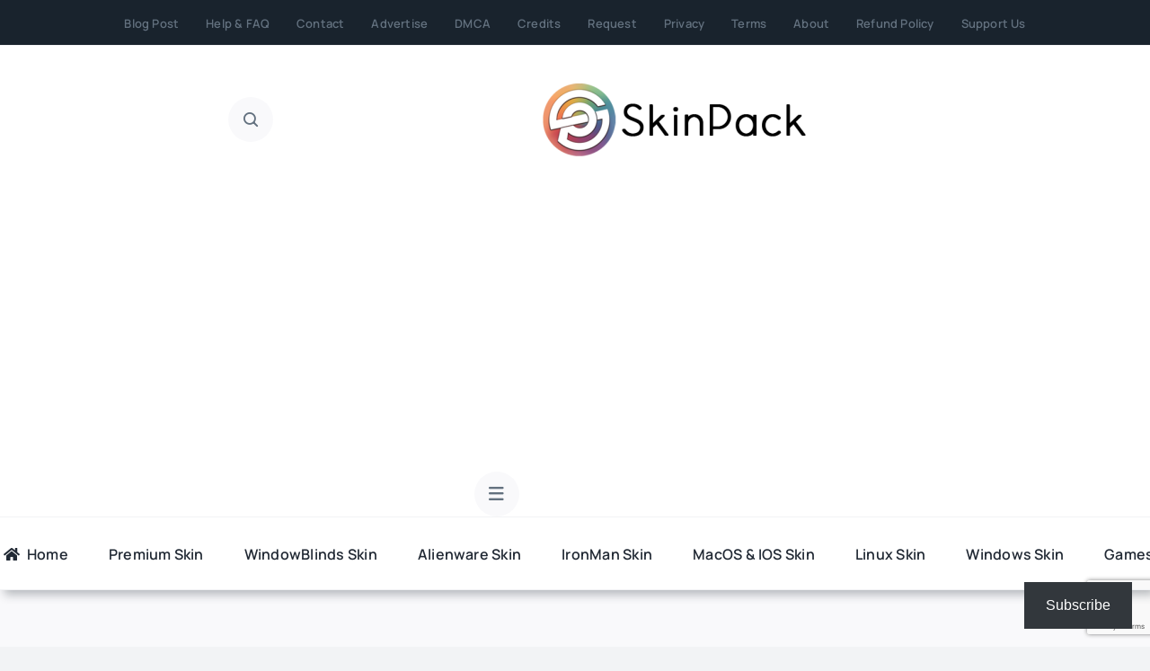

--- FILE ---
content_type: text/html; charset=utf-8
request_url: https://www.google.com/recaptcha/api2/anchor?ar=1&k=6LcuHNgqAAAAAC5DWQaU7gTWnF4sNCtBQ0e6uXMX&co=aHR0cHM6Ly9za2lucGFja3MuY29tOjQ0Mw..&hl=en&v=cLm1zuaUXPLFw7nzKiQTH1dX&size=invisible&anchor-ms=20000&execute-ms=15000&cb=5y69hp9a0g93
body_size: 45091
content:
<!DOCTYPE HTML><html dir="ltr" lang="en"><head><meta http-equiv="Content-Type" content="text/html; charset=UTF-8">
<meta http-equiv="X-UA-Compatible" content="IE=edge">
<title>reCAPTCHA</title>
<style type="text/css">
/* cyrillic-ext */
@font-face {
  font-family: 'Roboto';
  font-style: normal;
  font-weight: 400;
  src: url(//fonts.gstatic.com/s/roboto/v18/KFOmCnqEu92Fr1Mu72xKKTU1Kvnz.woff2) format('woff2');
  unicode-range: U+0460-052F, U+1C80-1C8A, U+20B4, U+2DE0-2DFF, U+A640-A69F, U+FE2E-FE2F;
}
/* cyrillic */
@font-face {
  font-family: 'Roboto';
  font-style: normal;
  font-weight: 400;
  src: url(//fonts.gstatic.com/s/roboto/v18/KFOmCnqEu92Fr1Mu5mxKKTU1Kvnz.woff2) format('woff2');
  unicode-range: U+0301, U+0400-045F, U+0490-0491, U+04B0-04B1, U+2116;
}
/* greek-ext */
@font-face {
  font-family: 'Roboto';
  font-style: normal;
  font-weight: 400;
  src: url(//fonts.gstatic.com/s/roboto/v18/KFOmCnqEu92Fr1Mu7mxKKTU1Kvnz.woff2) format('woff2');
  unicode-range: U+1F00-1FFF;
}
/* greek */
@font-face {
  font-family: 'Roboto';
  font-style: normal;
  font-weight: 400;
  src: url(//fonts.gstatic.com/s/roboto/v18/KFOmCnqEu92Fr1Mu4WxKKTU1Kvnz.woff2) format('woff2');
  unicode-range: U+0370-0377, U+037A-037F, U+0384-038A, U+038C, U+038E-03A1, U+03A3-03FF;
}
/* vietnamese */
@font-face {
  font-family: 'Roboto';
  font-style: normal;
  font-weight: 400;
  src: url(//fonts.gstatic.com/s/roboto/v18/KFOmCnqEu92Fr1Mu7WxKKTU1Kvnz.woff2) format('woff2');
  unicode-range: U+0102-0103, U+0110-0111, U+0128-0129, U+0168-0169, U+01A0-01A1, U+01AF-01B0, U+0300-0301, U+0303-0304, U+0308-0309, U+0323, U+0329, U+1EA0-1EF9, U+20AB;
}
/* latin-ext */
@font-face {
  font-family: 'Roboto';
  font-style: normal;
  font-weight: 400;
  src: url(//fonts.gstatic.com/s/roboto/v18/KFOmCnqEu92Fr1Mu7GxKKTU1Kvnz.woff2) format('woff2');
  unicode-range: U+0100-02BA, U+02BD-02C5, U+02C7-02CC, U+02CE-02D7, U+02DD-02FF, U+0304, U+0308, U+0329, U+1D00-1DBF, U+1E00-1E9F, U+1EF2-1EFF, U+2020, U+20A0-20AB, U+20AD-20C0, U+2113, U+2C60-2C7F, U+A720-A7FF;
}
/* latin */
@font-face {
  font-family: 'Roboto';
  font-style: normal;
  font-weight: 400;
  src: url(//fonts.gstatic.com/s/roboto/v18/KFOmCnqEu92Fr1Mu4mxKKTU1Kg.woff2) format('woff2');
  unicode-range: U+0000-00FF, U+0131, U+0152-0153, U+02BB-02BC, U+02C6, U+02DA, U+02DC, U+0304, U+0308, U+0329, U+2000-206F, U+20AC, U+2122, U+2191, U+2193, U+2212, U+2215, U+FEFF, U+FFFD;
}
/* cyrillic-ext */
@font-face {
  font-family: 'Roboto';
  font-style: normal;
  font-weight: 500;
  src: url(//fonts.gstatic.com/s/roboto/v18/KFOlCnqEu92Fr1MmEU9fCRc4AMP6lbBP.woff2) format('woff2');
  unicode-range: U+0460-052F, U+1C80-1C8A, U+20B4, U+2DE0-2DFF, U+A640-A69F, U+FE2E-FE2F;
}
/* cyrillic */
@font-face {
  font-family: 'Roboto';
  font-style: normal;
  font-weight: 500;
  src: url(//fonts.gstatic.com/s/roboto/v18/KFOlCnqEu92Fr1MmEU9fABc4AMP6lbBP.woff2) format('woff2');
  unicode-range: U+0301, U+0400-045F, U+0490-0491, U+04B0-04B1, U+2116;
}
/* greek-ext */
@font-face {
  font-family: 'Roboto';
  font-style: normal;
  font-weight: 500;
  src: url(//fonts.gstatic.com/s/roboto/v18/KFOlCnqEu92Fr1MmEU9fCBc4AMP6lbBP.woff2) format('woff2');
  unicode-range: U+1F00-1FFF;
}
/* greek */
@font-face {
  font-family: 'Roboto';
  font-style: normal;
  font-weight: 500;
  src: url(//fonts.gstatic.com/s/roboto/v18/KFOlCnqEu92Fr1MmEU9fBxc4AMP6lbBP.woff2) format('woff2');
  unicode-range: U+0370-0377, U+037A-037F, U+0384-038A, U+038C, U+038E-03A1, U+03A3-03FF;
}
/* vietnamese */
@font-face {
  font-family: 'Roboto';
  font-style: normal;
  font-weight: 500;
  src: url(//fonts.gstatic.com/s/roboto/v18/KFOlCnqEu92Fr1MmEU9fCxc4AMP6lbBP.woff2) format('woff2');
  unicode-range: U+0102-0103, U+0110-0111, U+0128-0129, U+0168-0169, U+01A0-01A1, U+01AF-01B0, U+0300-0301, U+0303-0304, U+0308-0309, U+0323, U+0329, U+1EA0-1EF9, U+20AB;
}
/* latin-ext */
@font-face {
  font-family: 'Roboto';
  font-style: normal;
  font-weight: 500;
  src: url(//fonts.gstatic.com/s/roboto/v18/KFOlCnqEu92Fr1MmEU9fChc4AMP6lbBP.woff2) format('woff2');
  unicode-range: U+0100-02BA, U+02BD-02C5, U+02C7-02CC, U+02CE-02D7, U+02DD-02FF, U+0304, U+0308, U+0329, U+1D00-1DBF, U+1E00-1E9F, U+1EF2-1EFF, U+2020, U+20A0-20AB, U+20AD-20C0, U+2113, U+2C60-2C7F, U+A720-A7FF;
}
/* latin */
@font-face {
  font-family: 'Roboto';
  font-style: normal;
  font-weight: 500;
  src: url(//fonts.gstatic.com/s/roboto/v18/KFOlCnqEu92Fr1MmEU9fBBc4AMP6lQ.woff2) format('woff2');
  unicode-range: U+0000-00FF, U+0131, U+0152-0153, U+02BB-02BC, U+02C6, U+02DA, U+02DC, U+0304, U+0308, U+0329, U+2000-206F, U+20AC, U+2122, U+2191, U+2193, U+2212, U+2215, U+FEFF, U+FFFD;
}
/* cyrillic-ext */
@font-face {
  font-family: 'Roboto';
  font-style: normal;
  font-weight: 900;
  src: url(//fonts.gstatic.com/s/roboto/v18/KFOlCnqEu92Fr1MmYUtfCRc4AMP6lbBP.woff2) format('woff2');
  unicode-range: U+0460-052F, U+1C80-1C8A, U+20B4, U+2DE0-2DFF, U+A640-A69F, U+FE2E-FE2F;
}
/* cyrillic */
@font-face {
  font-family: 'Roboto';
  font-style: normal;
  font-weight: 900;
  src: url(//fonts.gstatic.com/s/roboto/v18/KFOlCnqEu92Fr1MmYUtfABc4AMP6lbBP.woff2) format('woff2');
  unicode-range: U+0301, U+0400-045F, U+0490-0491, U+04B0-04B1, U+2116;
}
/* greek-ext */
@font-face {
  font-family: 'Roboto';
  font-style: normal;
  font-weight: 900;
  src: url(//fonts.gstatic.com/s/roboto/v18/KFOlCnqEu92Fr1MmYUtfCBc4AMP6lbBP.woff2) format('woff2');
  unicode-range: U+1F00-1FFF;
}
/* greek */
@font-face {
  font-family: 'Roboto';
  font-style: normal;
  font-weight: 900;
  src: url(//fonts.gstatic.com/s/roboto/v18/KFOlCnqEu92Fr1MmYUtfBxc4AMP6lbBP.woff2) format('woff2');
  unicode-range: U+0370-0377, U+037A-037F, U+0384-038A, U+038C, U+038E-03A1, U+03A3-03FF;
}
/* vietnamese */
@font-face {
  font-family: 'Roboto';
  font-style: normal;
  font-weight: 900;
  src: url(//fonts.gstatic.com/s/roboto/v18/KFOlCnqEu92Fr1MmYUtfCxc4AMP6lbBP.woff2) format('woff2');
  unicode-range: U+0102-0103, U+0110-0111, U+0128-0129, U+0168-0169, U+01A0-01A1, U+01AF-01B0, U+0300-0301, U+0303-0304, U+0308-0309, U+0323, U+0329, U+1EA0-1EF9, U+20AB;
}
/* latin-ext */
@font-face {
  font-family: 'Roboto';
  font-style: normal;
  font-weight: 900;
  src: url(//fonts.gstatic.com/s/roboto/v18/KFOlCnqEu92Fr1MmYUtfChc4AMP6lbBP.woff2) format('woff2');
  unicode-range: U+0100-02BA, U+02BD-02C5, U+02C7-02CC, U+02CE-02D7, U+02DD-02FF, U+0304, U+0308, U+0329, U+1D00-1DBF, U+1E00-1E9F, U+1EF2-1EFF, U+2020, U+20A0-20AB, U+20AD-20C0, U+2113, U+2C60-2C7F, U+A720-A7FF;
}
/* latin */
@font-face {
  font-family: 'Roboto';
  font-style: normal;
  font-weight: 900;
  src: url(//fonts.gstatic.com/s/roboto/v18/KFOlCnqEu92Fr1MmYUtfBBc4AMP6lQ.woff2) format('woff2');
  unicode-range: U+0000-00FF, U+0131, U+0152-0153, U+02BB-02BC, U+02C6, U+02DA, U+02DC, U+0304, U+0308, U+0329, U+2000-206F, U+20AC, U+2122, U+2191, U+2193, U+2212, U+2215, U+FEFF, U+FFFD;
}

</style>
<link rel="stylesheet" type="text/css" href="https://www.gstatic.com/recaptcha/releases/cLm1zuaUXPLFw7nzKiQTH1dX/styles__ltr.css">
<script nonce="b3rdrvdddT9Clv9WGv3DMw" type="text/javascript">window['__recaptcha_api'] = 'https://www.google.com/recaptcha/api2/';</script>
<script type="text/javascript" src="https://www.gstatic.com/recaptcha/releases/cLm1zuaUXPLFw7nzKiQTH1dX/recaptcha__en.js" nonce="b3rdrvdddT9Clv9WGv3DMw">
      
    </script></head>
<body><div id="rc-anchor-alert" class="rc-anchor-alert"></div>
<input type="hidden" id="recaptcha-token" value="[base64]">
<script type="text/javascript" nonce="b3rdrvdddT9Clv9WGv3DMw">
      recaptcha.anchor.Main.init("[\x22ainput\x22,[\x22bgdata\x22,\x22\x22,\[base64]/[base64]/[base64]/[base64]/[base64]/SVtnKytdPU46KE48MjA0OD9JW2crK109Tj4+NnwxOTI6KChOJjY0NTEyKT09NTUyOTYmJk0rMTxwLmxlbmd0aCYmKHAuY2hhckNvZGVBdChNKzEpJjY0NTEyKT09NTYzMjA/[base64]/eihNLHApOm0oMCxNLFtULDIxLGddKSxmKHAsZmFsc2UsZmFsc2UsTSl9Y2F0Y2goYil7UyhNLDI3Nik/[base64]/[base64]/[base64]/[base64]/[base64]/[base64]\\u003d\x22,\[base64]\\u003d\x22,\x22w5V/[base64]/VyXDtcKGA8KcXhTDtgsXNkfCpyBCw4PCvAnCtcOWwpIVwqYFdnVlY8Krw6svH1VpwoDCuD4aw6rDncOZUgFtwqoZw7nDpsOYPMOyw7XDmlgHw5vDkMOxJm3CgsKOw6jCpzomJUh6w7tZEMKcXCHCpijDpMKKMMKKJMOIwrjDhTzCmcOmZMKowqnDgcKWB8O/wotjw7jDpRVRVcK/[base64]/[base64]/[base64]/NsOhc8Kmw7DDlcK0TcKowoEhw7LDn8KjFColGsKfFQXCoMOZwrxjw61rwpkywqHDiMOBV8KxwprCp8K7wrsXfUTDpMKnw7TCh8K5NgsXw4/DgcKxM1/CisOawqrDiMOPw5bChcOGw6gTw4PCpsKsacOGcMO0IiHDr13CsMKdSA7Co8OowobCsMOwSmJAF1gDwqhQwphqwpF5wpBaV0vCjn7CjTvCvGVwXsOFD3sfwrUMw4DDizLCsMOewpZKdMK4dxrDlTnCiMK4VA/CoXnCrUYCZcO0SGQLRlfCi8Otw4AWw7IAdsOswpnCuk3DhMKew6Q3wqfCqGTDqUoOcDzDlXMUc8O+LMKCAMOgSsOGA8OeclzDssKNBcOWw7LCj8KlLsKpw5FUKkvCvn/DkS7CssO+w5VYcX/[base64]/Dr0zCuEg9MB7DgwzCgMKyw6nDlcOQw7rCk21zwonDoETDr8Oqw7zDln9Kw6VbccOzwozChBohwr3CsMKsw6JfwqHDp3jDuFvDjVXCucOsw5zDlCTDucOXT8OQSXjDpsOOGcKnDlhuZsK0UcOMw4vDisKVKMKZwqHDocKTX8OSw4lHw5DClcKww4hkG07CscO/w61wbsOFcVzDs8O7ECzDthZvUcOYByDDmSgSV8OmK8K7XsOyaTAZGx9Fw5fDn1hfwqk1dsO3wpfCvsOlw65Mw5xhwoXCgcOvD8Ovw6E6RizDosKsIMOhwrM8w5cCwozDgsOlwoIZwrbDrMKYw69BwpHDqcK9wrrChMK8w7l3N1/[base64]/[base64]/DmsKbwosdccOUw6/Di3IFwqgfYcOtZ8ODw4XDs8KCGMKFwo5eJMOZFMOvCGBQw5XDuAfDhjrDqBPCp1/CtSxBU21EfnV0woLDiMOTwrNbdsKCZMKswrzDnlrCh8KlwpU2AcKHdn5Hw6cewpseH8KqeSsYw6JxDMKdTMOnShjCg2pme8OuLH/DjwZfOcOaQcOHwr1OHMORUsOcUsKaw6E/c1MbUCjDt0LCqBTCr2V0DEXCu8K3wrfDpsKFDxvCvGLCr8O1w5rDkQLDq8O7w5FbeyHClHVhLQzCpcKFKXw2wqXDt8K4SmAzEsKjXTLDl8KUSjjCqcKdw5NqKl5YDMOsY8KSCEt6MUXDvE/CpSoow6nDpcKjwolmeS7CiwtcOcKxw6rCgjHCvVbCn8KDbMKOwpgCWsKHZHdtw45KLMOhIzFKwr3DpWoackRbw6vCpGJ8wpp/w4kCfWQge8KNw5dhw4tPacKNw5tCFMKLJcOgFF/[base64]/[base64]/w7M+SMOeawQEwoAJYWjCisOiw49AesOKTSddw5fCnW9EXFZhCsO5w6TDrX1uw4IqOcKdBcO+wrXDoX/ClgjCtMOjVMKvbBfCoMKSwpHCmFMAwqIOw605CsKKwoMyfhnCvQwIRTNqZMKEwqLCjQlkT3w/[base64]/FsOgKMKtw6kYwrPDuMOEe8KUVcONaMOcXhjCtz9mw5PDkMKDw77DjmrCu8OSw6E+AlPDp3VBw5d/emrCjCbDpcO+bF5zCMKWOcKZw4zDlUB7w7rCpTfDuxnDsMOZwoJwblnCrcKHTRFzwpoiwqMzwqzChMKFTDdBwrjCpsKpw68cUCDDm8O3w43Cq3BQw5bDqcKeMBtif8K1S8O3w5/CgG7Dk8OWwofDtMOuHMOVGMKIIMOuwprCsVfDojFcwrvCsR1TEjJwwp0QZ2sHwq3CjFDCqcKpDMONc8OVcsODwojCkMKhf8ORwpvCpMOTOMOow77DgsKOEjvDiTPDvHnDjUt/dhc4w5bDrSPDpMOsw6/CsMOnwoBgN8OJwpdKFStXwroqw6lUwp3ChH8+w5HDiBwXFMKkwrLCrMK8MkvCqMKlc8O3EsOzazU6TzDCnMKQf8OfwqF7w4DDiQsSwpxuw4rCmcKTFlB2W2wmwr3CqFjCnGPCngjCn8O4DsOmw4nDtgnCjcKFRg/[base64]/Dsy1PSB4Qw5x7BcKNw61NdT7Cp8OmVcK/S8KaEsKOYXdcaT7DukTCusOrfsK8I8OFw6vCoU3CpcKIXHZIAFHDnsO9fRFSJ2EFJcKww4LDnR3CkCTDmjYQwrIkwqfDogjCiSphWMKow73DqGbCo8KCI2/[base64]/CpMK0PAnDkMK9wr7CuzDCnF0Hw7DDpg9Yw5liJRvCnsKCwpfDrBPCkjrDh8K4w55jw4dOw4Aiwos4wpfDsjQ+LsOKd8Ohw77DoXtww6FawowvNcOrwpbCqTHClcKzGsOnOcKuwpzDi1vDgFlZwp7CtMOdw4IdwoFEw6zCssO/RSzDo0lbOHDClCbDnRfCqQwVEzbCjcODGTRVw5fCjE/DoMKMIMKtC3l9RMO5RsKyw7/DpXPCrcK0CMOww5vChcK3w4lKBlzCoMOtw5FCw4XDi8OzF8KCacKQwoLCiMOpwo8ZOcOeS8KnDsOCwoQvwoJ0YkRTYzvCscKvCEfDrcOSw5N8w6zDhcKvQmPDpwhowrfCsRgdMkxdEcKkZcOEYmxCw7vDjXpRw5bDmi5YLsKlbQ/DiMOIwqMOwrx4wqEAw4bCgcKMwoPDoEnCn0k8w6p4VcKZdGrDocOBb8OiFijDtAkEwq7ClmLCicKgw6fCo1xYLgjCpcO3wppsasOVwo5BwoPCr2LDnRYWw7Uaw6MBwqHDoi8hw7sOMcOSTAFEUn/DmsOrbFnCpcOxw6FywqZrw5XCicOAw7gSN8O6wrwgZRTCgsKrw6R3wpA6bsOPwpdZKsKhwp7DnHjDjXXCoMOgwoNCf1Ykw7tIYsK7dXccwpEKFsK2wq3CplpJGMKsZcKYU8KLGsOqMATDjVLClMOwSsKvAxxxw55ne3/[base64]/Q8O6OcKAwpHDjzB5IsOSw5sZw4TDo2FkSsO7wrUcwpLDncK+wqllwocFHjpPw4R0CwzCrsO9wooTw67Dhigmwqk4UitXfG/CoVw/w6PDkMK4U8KsGsONaQLCnMKbw6fCsMKlw7Vnw5hgPCLCjDrDljBCworDijghE3HDrXFIfT4Mw6PDvcK2w613w53DmsOwG8KDK8K+HcOVM1JlwpfDrB7ClAvCpV7CoF/CvsKyLsOKAn4CBmVLN8OcwpNsw41+fsKawqzDr0wGBjw7w4DClRpSWwjCpiIVw7TChgUqHcKjLcKRwpzDimphwpQowovCssKWwoHCvxs/wp5Yw5E+w4XDoDxgwokrHwMFwr4tEsOHwrrDhlwQwrs/[base64]/LcOBwrAfEDgNw4obOSrDkxh8Z30VJx5OOAUQwqJCw61ww5gqCMKiMsOCXmnCiVd/HSTCu8O2wqDDmcOdw6onfcOWRWrCiVXDuldrw51ecMOycBExw7AewqLCqcOnwppOLFcdw543ZkjDncKpBD43fXVCT1d4VxtfwoRewo7CgTMow7Qkw4E/[base64]/[base64]/ZMKuEzwSw5DCjMOoOsK+wpZ6w5p9egoDexbDnFUwHMOnay/[base64]/[base64]/Cjikxw7zDlsOGQzhwTcOvRMOAXj7CqcKNGnMyw7IcEsKqV8KGAkhJC8Ovw6jDtnlyw6w8woHCjX/DoRLCiz9Ven7CucOUw6HCqcKNbnTCnsOsEAM2HyEYw5TCkcKIesKvNm/[base64]/DjycDHU/DtwbDiCU0wokBLy9cWiIPFCPCqMOXSMOTHcObw7LDtyXCqQjDmMOKw4PDqUpLw4PCmcOkw5lffcKrQMOawpjCkxrClQjDoBEJScKoYHXCvTJtFcKcw6QDw7h2WsK1RhQTw4/[base64]/RcOmQjTCtcOuw6F+MXtVw51YRsOtwo3Du3TDp8OSw4PDjiDCusO9LH7DhEbCgRLCujxXOMKvR8K/PsKyV8K/w7ZwVMK6bU98w4BwC8Kaw5bDoEkZAU1UW38cw6XDkMKyw4wwWcOPHEwOVT5UfMO3AUVdbB1oEAZ7wpsrZMOnwrJzwpTCrcO0wopESRgVJsKiw45Xwp7DlcORHsOeB8OWwozCkcKFBwsbwr/ChMORFsKCZsO5wrjCiMKYw6xXZU1vWMOeUztaH2Rww63CvMKOLHhiSX8UGMKBwpIKw49Nw50swoxlw7LCu243F8OHw44QQcOHwrnDrSAMw7XDoljCscK8aWfClMOEFDQSw4wpw484w6BHQcK/UcOIJxvCgcOvFsOUdT8bHMOJwoQswoZ9GsO7PUc4woDCt04UAsKvBlLDlQjDgsKzw7TCjVVoTsKiFcKICAjDt8OMHADCkcOkVWbCpcKlW2vDqsKBIEHCjjjDhh7Cpx/CjnHDvD5ywrHCtsO7Y8KHw5YFw459w4HCqsKjLVtucg9BwozCl8KIw5oCw5XCv27CnUIYRlXDmcKGVjzDkcKrKnrDg8KzGF3Dsg7DlMOtVjrCmyXCt8K7wotVKcO0MFJpw5scwr7Cq8KKw6E4KDkvw5/[base64]/DmcOkX8Kfw6FKXcKNXyXDvk/CtMKaw5XCnsKwwqJvCcKEasKIwrjDnMKnw7Vjw73DpjfCqsK4wro/Qj5FBRAQwrnCisKGbMKca8KuPhfCnCPCrMKrw6UFwo8dVcOyVDB+w6bCjsO2SXZEKRrCisKWHkXDsmZ0TsOIN8K4Zi4DwofDucOAwrTDvQYCX8Kjw7nCrcKNwqUiw51yw71Two/DiMKKeMOvOcKrw50ewoc/A8KcdHMMw7fDqCQCw4HDtjoNwqjCl0jCmk1Pw7vClMOGw55nByvCocKWwpABLMO8XMKnw5UqGsOHPBcadmvDhcKIXMOCMsOoNQ55VsOhNsOFWGFOCQfDhsOAw5tmZsOnTkQYC0wvw6LCqcKxX2XDm3fDjC/DhXjDpcKEwqEPB8O5wrTClDLCo8OPTDfDvV8DDA9NF8O+ZMKkejXDqzEEw7oMEnXDnMKxw5fCqMOUHBsaw7XDmmFsfQvCiMK7w63CqcOlw6bDpMKrw6bDucOZwpteKUHCt8KNcVF/D8Kmw6wRw6DDv8O9wq3DvVXDrMO7w6jCpMKGwpMDV8KAKHfCjMKjU8KEeMOyw5LDlxVNwod0wpwpV8KdARLDj8KMwrzCm3PDv8OVwqHCsMOpVTI4wpPCjMK3w6zCiXh2w6dHasK5w6MsfsOPwqNZwoNzelZbe27DsD9SZVl/wrJxw6zDo8OqwqfChRNTwpMSwqUTIQwIwpDDsMKqXcO/QsOtUsK+cUYgwqZAw5DDpmnDmwTCiUs9esKAwopJVMOhwqZVwrHDm0jDpn8lw5DDkcKsw5bCg8OVFsKTwoPDgsKmwq5hYcKxVAZ0w5DCtMOnwr/ChlUGBiEnLcK2KT3CvcKmahrDucKQw4fDvcK6w4rCjcOaWsOxw73DnsOZUsKoeMKgwrQSKnHCiXgeZsKnwr3Du8K4SsKZUMOYwrljPmHDvUvDuXdEfT5XfAxLE2UIwrE5w7UlwpvCqsKEPsK6w53DvF8wAk8lUcK5TjvDr8KHw7XDo8K0WSLCjcOQBGPDisK+LF/[base64]/Cg0/Dl8ObwofCtCNUwrbCmhPCvwDCvMOBICTDr2llw5nChhYMw7DDvsK0wobDpTTCqMKJw7BfwpzDnEnCo8K/Jggiw5nDrRfDrcKuY8K0acO0PzPCtVJMV8KVccOIAR7CoMKdwpFoGCHDt0cmGsKGw67DhcOHAMOmOsOpAsKBw7TCh23CpxPDm8KEKMKkwpBWwp/[base64]/DqsKGwpvCrSDDjwXCi2/DncOkccKca8OgXsOrwo/DgcOjPWTDrG1kwqEowrwbw6jCu8K7wodow67CkSpoaGZ/w6ACwojDvFjCvlFew6bDowl5dlfDjFAFwprClQPChsOwbz0/[base64]/woPDhcO5SUvDqWg+w6Fgw6PDv8KdNkrDo8Oad3DDjsKgwpDCvsODw4XCosKbVcOEMATDisKbD8KwwpJjVy/DrsOvwo9/d8K3wpjDvkEibMObUMKzwpfCrcKMMgHCr8K7E8Klw7PDvibChF3Dn8OVEA0AwqXCrsOhdSAbw7J0wq8hGMOfwq1TbMK+wpzDqAbCiA8zQ8KXw6/CtDhWw6HCoBE/w41Xw7c1w6siDWrDkQbCv33DmsONRsO0HsK9w43Ct8KNwrw4wqfDjsK/U8O1w6xfwp14TTQzAEchwoPCrcKAHUPDkcOfVcKiK8KTGUnClcOEwrDDi0IUWy3DlMKUdcOewqMXRTzDhVx9woPDmy7CrkfDtMO/[base64]/[base64]/DtzjDkFDDjMKhb8KtbkfDiMOvNiQIK8KWdFLCscOYScOkMMOMwoBuUynDkMKpAcOKEsOBwqrDlsKywpnCsE/CuFxfHsOuZifDlsKfwqgWwqTCtMKewqvCmyMGwpcGwrnCthrDqCVRAi5CC8O1w53DmcOhWsOVZcOpaMKJRwpldQRDAMK1wp1LTHjDpcKmwqDCmXs/wrfCo1dIdsKHbSzDm8KwwpLDp8OaeypPNMKuWVXCuVA1w6/[base64]/DnSIkw7FWaMO/[base64]/DrsKmw7rCnRPDmsObZcOqJcO3fizCrMOBwrHDjsKbw5jDqMO6NwDDqGxtwoQnN8KkY8OYYj3CrBI6QywCwp7CrWk5CAY6U8OzG8OGw79kwodKf8OxJy/DrhnDosKRXGXDpDxfBsK9wrjCpVPDq8KBw7k+BzvClcKxwp/DmgN1w77DuHvCg8K7w7DCvX/[base64]/wqQVNFRQw5IVNinCt2PDnRRDwrZOw7XCu8KpVcKADCIwwqbCr8KOPw10wqoiwqttZRDCr8OYw5cyYMO5wpvDrDxaO8Orw63DunN/wolAL8O9eFvCjVbCncOgw5Rzw7LCrcOgwovCt8Klbl7DtMKPw7IxF8OdwpzCnVd0woYWKDYawr5mw6bDjMKoYg8Sw6hiw6bDmMKdFcKaw7F7w7A/JcK/w7U5wpfDqjdHYjZkwpg1w7vDsMK3wqfCiW8rwo5dw7fCu27Cv8OAw4EtCMOeOwDCpFcYbHfDqMO8IMKPw688VzfCrVpJZ8OLw6jCgcKLw57CgsKiwo7CjsOZKRTCgcKtcsKdwqbClR5LKMKDw4LDmcKFw7jCp0XClMKyCh5QZsOOI8KeVz5AVcOOAA/Cp8KLAhQdw48bXmglwpnCqcONwp3DicKZQGscwoAgwp4Gw7fDuAcuwpgIwpnCpcOWRMKxwo3CiVnCmMKJIBwIJ8Ksw5/[base64]/w4HCv0rDmx3Dg8K4woHDgXckwpFPasO3w7jDvMKww5DDlUsTw7Fnw5DDmcK+EGAdwpLDq8O0wp/CkQnCjcODEhd/wqBfQD4OwpfDnklBwr12w7xZeMK/Ykk/wrFaN8OBw7MJL8KIwr/[base64]/[base64]/OcKydi3CncKKwrjClQZ/A8OCwrd7wpETfMONHcO3wpxdPWgxHcK6wr3CliTCjS88wqt2w4DCpcK4w4h5bXHCklMow6QCwr/DnsKmQGJswoDCgUFHHQ1RwoTDpcKgWMKRw5DDhcOJwpvDicKPwpx3wpVnOy15a8OIwojDsiltwpzDocKtaMKJwprDoMKOwoLDpMKswpzDrMOvwofCtwzDqkHCnsK+wqYoVMOewpklMFfDkz4OPQ/[base64]/[base64]/DqMKxw4rDs00UBsKgJsKiJm3DkSUrasKRWsKTwoLDklgoZSHCicKRwrbDmsKKwpgtGxvDiBTDnH0BGwtAwqByRcOAw4nDs8OkwrLCmMOiwobCkcO/N8OJwrItIsK8fBA+SEvCg8Ohw5pmwqgrwqEJT8O9wojClS1Xwrw4S1lRwqptwppVRMKpSMOaw5/CocKZw6oXw7TCocOrwqjDksOyTnPDminDvFQfaS84JmHCu8KPUMKjfcKiJsOnKcKrRcOWLcO/w77Dvh4XZMK0QEUAw5LCtxfDkcO3wpzCkzDDihcBw6gkwpTDvmkswpDCtsKXwpbDqn/Ds1/DmxrCnmE0w7HCuEoxOcKPYzDCjsOEO8KGw7zCkydLaMKiGRjDuF3CvRdnw5Bvw77Ds3/DuFbDrXrCoEs7bsOMLMKjC8K4XzjDqcObwrZdw7TDuMOxwrfCpsOewrvCgcOXwrbDmsK1w6wDblxbFm/CrMK6EmQywq04w6RowrPCmRPCq8ONeCDCnC7CtQ7Cm2p8eSPDjQJKKjY4wpthw5Q3aiHDg8Kww7jDvMOKKBdUw6hwP8KIw7QgwppCecK/w5zCiDAiw4J1woLDlwRLw45bwp3DoS7DkW/[base64]/[base64]/Dj8KhwqjCpC/[base64]/DtcKFTSUcbsKYwrrDtMO/G8OrwpzCkCMqw4xfw7Vtw5vDiFfDocKQNMOAWsK8LMKZBMOGDsOdw7nCt1bDvcKdw5rCmmXCn2HCnhvCtSPDqMOIwq5SGsO/MMKHf8Kww4x6w6l1wqQRw4pHw6UEwooYLVFiBcK3wo0Qw67CrSAWNi0ewr/[base64]/DomBFUB3Cq8KpJMOWwpdiHcO+w7bDrMK4w57Cl8OEwqTDsTTCicK5AcK2FcK+eMOdwo01UMOiwqUdw65iw5U5dFPDvcK9TcOEDSXDjsKiw5XCmBURwpknIlctwrbDoxzCksK0w7QSwqRRFXHCocOab8OScTQ2F8Ouw5rDlE/DkFbCrcKkW8KowqNHw6TCpCoYwqUCwrbDkMKibQUWw7ZhYMKMIsOFMBxCw4HDtMOcSyIywrzCg0okw75/CcO6wq4/wq1pw4IGDsKYw5Utw6QVLAZFQMO8wpJ8wp7Cj21QW2jDtl5rwoHDjcK2w5smw5PDtUVpSMKxQMOdDUMww74uw5TDq8OpA8Oww44zw68FPcKfwoQJBzZgJsK8A8K/w4LDicONCcO3TF3Dklw7MiAPUERcwpnCjcOGMMKiO8OUw5jDiRDConPCkhxHwrx2wqzDj3kaNRM7DcOYWBg9w7HCrlrDrMKmw4Vzw47Cg8K3w5LDkMKaw6klw5rCiFBzwprCpsK8wrLClsOMw4vDjSEHwqR4w5bDssOnwpHDik/[base64]/[base64]/[base64]/[base64]/DpcKiw47DksKKLjgZI8Kuf0xawpoLw6fDl8OlwqrCl1DCqW47w5pTA8KEIcO2dMKzwpE2w4LDrnt0w4Udw7rCtMKXw6JFw4dBwofCq8KRVBJTwrJ1AcOrYcOXSsKGSgjDgFIYcsO6wpHDksK5wr0/[base64]/[base64]/wqnDokvDhcOqVhvCocOowq5/W8KsPmwTNMKHw7JBw57DhMO3w6zDlQhFW8O0w4nDj8KTw70gw6cKZ8KvN2XDsmjClsKnwp/CgcK2wq53wrvCpFvCuT3CrsKCw49rWE1nclfCqkbChyXCgcK2wprDmcOpNsK9S8ODwrhUB8K7wqUYw4Nnwq0dwppkFcKgw7DDl2HDh8KMK0pELsKxwqPDpDYNwpxpacKsHcOuIwPCn3gTdEzCrBZAw4gGSMK7DcKXw63DsHPCgjPDl8KkaMKowqXCu3nCmH/Cr0zDum5FIcK5wr7CjDEmwrhBw6DDm2BeHm47FBlcwo3DtiXDicOzTx7Cn8OiFhg4wpI8wrB8wqNGwrfDoHw7w6TClTnCn8K8LEXClX02wrbComs6AwTDumQ1b8OTc2HCkHkjwonDn8KCwqM3M3XCgFsVHcKgOMO/[base64]/Ckh7CjAjDgBDCnGllwpRgZ8KRwpxrIB1NBzYJw415wrAnwoTCuXFtSMKRY8KyfMO5w6zDqnpFDcO5wojCp8Kiw6bCvsKfw7TDlVpwwpwHECTCi8K3w7dCLcKSc3cvwoIhasK8wrPChGZTwofCj3zCmsO0w40ICB/DrcKTwoACfRnDlcOuBMOmQsOBw58Nw6Q9BE7Dh8ODIcK3HcOZCH3CqX0tw5zCr8OKCGjCk0jCtHFLwqTCkgE1BMOeYsOwwp7CtAUOw5fDhx7Do3rClD7DvxDDp2/DmcKlwpYIQsKKcHvDkBTCgsO+QcO/eVDDmkrCjVXDqAbCq8OBIXpAw6tAw5fDvMO6w7PDgU7DvsKnw4rCjMO+WXfCuC3DksOqLcKlWcKWWcKvW8OXw6zDtsKCw4xEeBnDryXCvcOgFsKMwqLCtsOrNFRnfcK/w71aXS4Cwo9pG03CgMO5HcOMwoEuasO8w5Inw5PCj8Kkw73DosKOwqbDscKlF1nChwB8worDoirDqmPDncKkWsOsw6BKfcKjwpAqLcOKw5J5IXggw4sUwrXCscKHwrbCqMOXS09yXMOMwrHCpXvClcOfGcKYwrDDrcO/[base64]/CuEnChURkfcKwBD9jwqTCo8K0wr3DsWYrw4JawqrDuSfCjznCosKRwojCkzIfSsKVwp3ChRbDhxIvw6dLwr/[base64]/w5TCuGMKQMKgw5hgLMK6w6vCqMKoworDnSUTwr8Uw7JTw6kzYGfDkScQfMK3w4nDm1DDkD0nU3rCo8O/CsKfw7zDg2vCjUZMw4MVwr7ClDDCqV3CnsOWIMO1wpopK33CksO0JMK+YsKUf8OXacOsDcKfw7LCsn9Qw6VQcml/wpd3wrIkM30GCsKWIcOKw4PDmMO2DnzCrTprSCfDlDzCrlXChsKuZsKRcW3DqxllTcKbwpfDocK1wqI1WHVGwpsAV3/CmmRHwo5Ew79cwr3Crl/DnsOPw57Dk1nDvihMwojDs8OnY8OiOzvDo8KBw6Yowq/DvU0TX8KsJ8Kpwp0+w789wqUfXMK4VhMSwrnDm8KWw4HCvGnDsMKVwpYlw6Y8XEUmwqsQJkVEYsK5wr3DlTbCtsOYNMOtw4ZbwqrDnzpmwp3Di8OfwpBdAcOub8KVw6NVwp/Dh8KUF8KBB1Uww7AIw4jCksOnL8OKwqrCusKewo3DgSYuIMK+w6gdaThHw7DCvR/[base64]/CosOFPsOQRMKaw4RBaMOWw7jDpcOUw7tocMKzw5DDnRpMR8KFwqLCvkHCm8KCcVZPZcOxLsK7w7NXG8KPwpkxeiclw70jw5oAw6fCiVvDgsK/FCoEwpsWwq8YwqBDwrpDAsKqEMKrcsORwpd8woo3wqrCpFx1woJGwqbCnQnCuRUffwRmw5lXMMKYwr/CvcOEwr3DoMK0w7AUwoN2w5Vrw48kw5XCnVTChcKNN8K+e2xmdcKgwoA7QcOgJANYZ8OscAvCkzIZwoNWCsKBCX/DuwPDssKhW8OPw6fDszzDlnDDmjtVH8Odw67DnmJ1R0fCnsKBPMK9wr1zw61nw5jDh8KuKXobUV51OcKrAsOdJsK1aMO9VG8/DTphw50EJsOaX8KiRcOFwrjDhcOBw64swqbCnhYdw4gsw4DCqsKFYcOVI0A+wp3CjRsZWHlCfAchw4Vcc8Ouw4/DgBvDu1fCokc9LsOYAMK2w6bDlsKubh7DkMOKXlDDq8OqN8OXJjE3M8Owwo/Dt8KJwqDCvFzDqsOKH8Kjwr/DtcKrS8KZHsOsw4VQFyk2wpTCgFPCi8O/Wm7DvXDCqHwRwpXDtQtjC8KpwqvChV7CjRFjw4E/wovCq0rCoBDDqUbDtMOUKsORw4tDWsO9P3DDlMOcw4fDvlxVOMKKwqrDnXPCjF15O8KhQF/[base64]/DkE/ClsKvw5nDhUNZAMKkw4XCncKoGMOMw6vDtBJ/w4TChjMcw6hNYsKhLUvDsCZydMKlO8KLPcOtw5F1w5xWaMK5w4zDr8OjYmPCm8Kbw5jCn8Olw5x/woh6ZBcbw7jDrnoCa8KzYcKwAcORw4VSAAvCvXMnF01Vw7vCrsK8w7UyfcK0LCNdDwEiQsO6XBE6J8O3TsOtJXgdH8Kqw53CosOWwrDCl8KNNyfDrsK5w4bChhIfwrB7wpzDlhfDoGbDjcKsw6HCuUENd3RUwpgLfk/Dk3PCpjRQK0o2CMKwaMO4woLCll5lbDPCkMO3w57Dvi/Cp8Kpw6DCoEdMw5BKa8OtPAFQMsO/ccOlwr3CrA/Co1QeJ3TDh8KXGn0HZlp+wpHDt8OPFsOsw7gFw4BVIXN9IsKNR8Kxw7fDscKGNsOVwocawrHCphXDr8Opw5rDmAQTw6Uxw7LDscKUAWsDFcOgFsKkfcO1w4F+wrUBFiXDglk4TMK3wq82wpzDpQnCqRTDkTjCmcOPw43CusO9ZA0ZcsONwr/CqsOvwozCrsOyaj/CoH3DqcKsSMOHw6QiwqbCmcOOw51tw6JPJCsnw6/Dj8OLI8OUw5MYwqnDmWPDlArCucOgwrPDoMOQfcK8wo06wq3DqsOTwoBzwobDrSDDoBrDgkgYwqbColbCsnxOdMK3XMOVwoddw7fDlMO1E8KMU14ufMOhw6PCq8Oqw7bDvMOGw4jCs8OsJsKjVD/CiRPDqsOewq3DvcOZw5/CjsKFL8OPw5w0alYyMnTDlsKgL8O4wrxpwqQDw4/DhsOUw4sXwrzCg8KxUMOFw7hNw4gnCMOUdkPCvCrCuCJsw7LDvMOjTxTCplYdFmHDhsKfSsO2w45Dw5vDosOzeA9RPMKZBUtrFcODVWbDuj1uw4DCjkRiwoPCjR7CvCYXwpAfwqjDp8Oawo3CmkkOJMOVVcKzZn5oRAjCnQvClsKmw4bDoi9Owo/[base64]/w4PDlU7DlMKnwqjDrsKVw5vDnMOpw6JxOQ3DjCB3wrQuCcOdw7ZBSMOiJh9YwqEywrZ3w7rDmz/DrSPDvHLDgl0EVwhZJcKUXk3ChcOlwqwhKMO3HMKRw5HClko\\u003d\x22],null,[\x22conf\x22,null,\x226LcuHNgqAAAAAC5DWQaU7gTWnF4sNCtBQ0e6uXMX\x22,0,null,null,null,1,[21,125,63,73,95,87,41,43,42,83,102,105,109,121],[5339200,633],0,null,null,null,null,0,null,0,null,700,1,null,0,\x22CvkBEg8I8ajhFRgAOgZUOU5CNWISDwjmjuIVGAA6BlFCb29IYxIPCJrO4xUYAToGcWNKRTNkEg8I8M3jFRgBOgZmSVZJaGISDwjiyqA3GAE6BmdMTkNIYxIPCN6/tzcYADoGZWF6dTZkEg8I2NKBMhgAOgZBcTc3dmYSDgi45ZQyGAE6BVFCT0QwEg8I0tuVNxgAOgZmZmFXQWUSDwiV2JQyGAA6BlBxNjBuZBIPCMXziDcYADoGYVhvaWFjEg8IjcqGMhgBOgZPd040dGYSDgiK/Yg3GAA6BU1mSUk0GhwIAxIYHRG78OQ3DrceDv++pQYZxJ0JGZzijAIZ\x22,0,0,null,null,1,null,0,0],\x22https://skinpacks.com:443\x22,null,[3,1,1],null,null,null,1,3600,[\x22https://www.google.com/intl/en/policies/privacy/\x22,\x22https://www.google.com/intl/en/policies/terms/\x22],\x22y/EZC5TLznEcJ/CQDyAP7erGT339aMWW98M5ZZO/VaE\\u003d\x22,1,0,null,1,1762324329280,0,0,[146,251],null,[187,164,252],\x22RC-36E5-b081muSdw\x22,null,null,null,null,null,\x220dAFcWeA4GVU4Kda-D_ole5K-qiEk8Q8mF1CGjrYW_mVsPZwQyywt-POruSvUBCMHuf4HhChjahfa-C-OuErmZRKKBeSdFeqRYlA\x22,1762407129101]");
    </script></body></html>

--- FILE ---
content_type: text/html; charset=utf-8
request_url: https://www.google.com/recaptcha/api2/anchor?ar=1&k=6LfqE6MUAAAAAAmGRtP5OcGZpa_P_j_oVhOfbzgC&co=aHR0cHM6Ly9za2lucGFja3MuY29tOjQ0Mw..&hl=en&v=cLm1zuaUXPLFw7nzKiQTH1dX&size=invisible&badge=inline&anchor-ms=20000&execute-ms=15000&cb=68589k9boib4
body_size: 45044
content:
<!DOCTYPE HTML><html dir="ltr" lang="en"><head><meta http-equiv="Content-Type" content="text/html; charset=UTF-8">
<meta http-equiv="X-UA-Compatible" content="IE=edge">
<title>reCAPTCHA</title>
<style type="text/css">
/* cyrillic-ext */
@font-face {
  font-family: 'Roboto';
  font-style: normal;
  font-weight: 400;
  src: url(//fonts.gstatic.com/s/roboto/v18/KFOmCnqEu92Fr1Mu72xKKTU1Kvnz.woff2) format('woff2');
  unicode-range: U+0460-052F, U+1C80-1C8A, U+20B4, U+2DE0-2DFF, U+A640-A69F, U+FE2E-FE2F;
}
/* cyrillic */
@font-face {
  font-family: 'Roboto';
  font-style: normal;
  font-weight: 400;
  src: url(//fonts.gstatic.com/s/roboto/v18/KFOmCnqEu92Fr1Mu5mxKKTU1Kvnz.woff2) format('woff2');
  unicode-range: U+0301, U+0400-045F, U+0490-0491, U+04B0-04B1, U+2116;
}
/* greek-ext */
@font-face {
  font-family: 'Roboto';
  font-style: normal;
  font-weight: 400;
  src: url(//fonts.gstatic.com/s/roboto/v18/KFOmCnqEu92Fr1Mu7mxKKTU1Kvnz.woff2) format('woff2');
  unicode-range: U+1F00-1FFF;
}
/* greek */
@font-face {
  font-family: 'Roboto';
  font-style: normal;
  font-weight: 400;
  src: url(//fonts.gstatic.com/s/roboto/v18/KFOmCnqEu92Fr1Mu4WxKKTU1Kvnz.woff2) format('woff2');
  unicode-range: U+0370-0377, U+037A-037F, U+0384-038A, U+038C, U+038E-03A1, U+03A3-03FF;
}
/* vietnamese */
@font-face {
  font-family: 'Roboto';
  font-style: normal;
  font-weight: 400;
  src: url(//fonts.gstatic.com/s/roboto/v18/KFOmCnqEu92Fr1Mu7WxKKTU1Kvnz.woff2) format('woff2');
  unicode-range: U+0102-0103, U+0110-0111, U+0128-0129, U+0168-0169, U+01A0-01A1, U+01AF-01B0, U+0300-0301, U+0303-0304, U+0308-0309, U+0323, U+0329, U+1EA0-1EF9, U+20AB;
}
/* latin-ext */
@font-face {
  font-family: 'Roboto';
  font-style: normal;
  font-weight: 400;
  src: url(//fonts.gstatic.com/s/roboto/v18/KFOmCnqEu92Fr1Mu7GxKKTU1Kvnz.woff2) format('woff2');
  unicode-range: U+0100-02BA, U+02BD-02C5, U+02C7-02CC, U+02CE-02D7, U+02DD-02FF, U+0304, U+0308, U+0329, U+1D00-1DBF, U+1E00-1E9F, U+1EF2-1EFF, U+2020, U+20A0-20AB, U+20AD-20C0, U+2113, U+2C60-2C7F, U+A720-A7FF;
}
/* latin */
@font-face {
  font-family: 'Roboto';
  font-style: normal;
  font-weight: 400;
  src: url(//fonts.gstatic.com/s/roboto/v18/KFOmCnqEu92Fr1Mu4mxKKTU1Kg.woff2) format('woff2');
  unicode-range: U+0000-00FF, U+0131, U+0152-0153, U+02BB-02BC, U+02C6, U+02DA, U+02DC, U+0304, U+0308, U+0329, U+2000-206F, U+20AC, U+2122, U+2191, U+2193, U+2212, U+2215, U+FEFF, U+FFFD;
}
/* cyrillic-ext */
@font-face {
  font-family: 'Roboto';
  font-style: normal;
  font-weight: 500;
  src: url(//fonts.gstatic.com/s/roboto/v18/KFOlCnqEu92Fr1MmEU9fCRc4AMP6lbBP.woff2) format('woff2');
  unicode-range: U+0460-052F, U+1C80-1C8A, U+20B4, U+2DE0-2DFF, U+A640-A69F, U+FE2E-FE2F;
}
/* cyrillic */
@font-face {
  font-family: 'Roboto';
  font-style: normal;
  font-weight: 500;
  src: url(//fonts.gstatic.com/s/roboto/v18/KFOlCnqEu92Fr1MmEU9fABc4AMP6lbBP.woff2) format('woff2');
  unicode-range: U+0301, U+0400-045F, U+0490-0491, U+04B0-04B1, U+2116;
}
/* greek-ext */
@font-face {
  font-family: 'Roboto';
  font-style: normal;
  font-weight: 500;
  src: url(//fonts.gstatic.com/s/roboto/v18/KFOlCnqEu92Fr1MmEU9fCBc4AMP6lbBP.woff2) format('woff2');
  unicode-range: U+1F00-1FFF;
}
/* greek */
@font-face {
  font-family: 'Roboto';
  font-style: normal;
  font-weight: 500;
  src: url(//fonts.gstatic.com/s/roboto/v18/KFOlCnqEu92Fr1MmEU9fBxc4AMP6lbBP.woff2) format('woff2');
  unicode-range: U+0370-0377, U+037A-037F, U+0384-038A, U+038C, U+038E-03A1, U+03A3-03FF;
}
/* vietnamese */
@font-face {
  font-family: 'Roboto';
  font-style: normal;
  font-weight: 500;
  src: url(//fonts.gstatic.com/s/roboto/v18/KFOlCnqEu92Fr1MmEU9fCxc4AMP6lbBP.woff2) format('woff2');
  unicode-range: U+0102-0103, U+0110-0111, U+0128-0129, U+0168-0169, U+01A0-01A1, U+01AF-01B0, U+0300-0301, U+0303-0304, U+0308-0309, U+0323, U+0329, U+1EA0-1EF9, U+20AB;
}
/* latin-ext */
@font-face {
  font-family: 'Roboto';
  font-style: normal;
  font-weight: 500;
  src: url(//fonts.gstatic.com/s/roboto/v18/KFOlCnqEu92Fr1MmEU9fChc4AMP6lbBP.woff2) format('woff2');
  unicode-range: U+0100-02BA, U+02BD-02C5, U+02C7-02CC, U+02CE-02D7, U+02DD-02FF, U+0304, U+0308, U+0329, U+1D00-1DBF, U+1E00-1E9F, U+1EF2-1EFF, U+2020, U+20A0-20AB, U+20AD-20C0, U+2113, U+2C60-2C7F, U+A720-A7FF;
}
/* latin */
@font-face {
  font-family: 'Roboto';
  font-style: normal;
  font-weight: 500;
  src: url(//fonts.gstatic.com/s/roboto/v18/KFOlCnqEu92Fr1MmEU9fBBc4AMP6lQ.woff2) format('woff2');
  unicode-range: U+0000-00FF, U+0131, U+0152-0153, U+02BB-02BC, U+02C6, U+02DA, U+02DC, U+0304, U+0308, U+0329, U+2000-206F, U+20AC, U+2122, U+2191, U+2193, U+2212, U+2215, U+FEFF, U+FFFD;
}
/* cyrillic-ext */
@font-face {
  font-family: 'Roboto';
  font-style: normal;
  font-weight: 900;
  src: url(//fonts.gstatic.com/s/roboto/v18/KFOlCnqEu92Fr1MmYUtfCRc4AMP6lbBP.woff2) format('woff2');
  unicode-range: U+0460-052F, U+1C80-1C8A, U+20B4, U+2DE0-2DFF, U+A640-A69F, U+FE2E-FE2F;
}
/* cyrillic */
@font-face {
  font-family: 'Roboto';
  font-style: normal;
  font-weight: 900;
  src: url(//fonts.gstatic.com/s/roboto/v18/KFOlCnqEu92Fr1MmYUtfABc4AMP6lbBP.woff2) format('woff2');
  unicode-range: U+0301, U+0400-045F, U+0490-0491, U+04B0-04B1, U+2116;
}
/* greek-ext */
@font-face {
  font-family: 'Roboto';
  font-style: normal;
  font-weight: 900;
  src: url(//fonts.gstatic.com/s/roboto/v18/KFOlCnqEu92Fr1MmYUtfCBc4AMP6lbBP.woff2) format('woff2');
  unicode-range: U+1F00-1FFF;
}
/* greek */
@font-face {
  font-family: 'Roboto';
  font-style: normal;
  font-weight: 900;
  src: url(//fonts.gstatic.com/s/roboto/v18/KFOlCnqEu92Fr1MmYUtfBxc4AMP6lbBP.woff2) format('woff2');
  unicode-range: U+0370-0377, U+037A-037F, U+0384-038A, U+038C, U+038E-03A1, U+03A3-03FF;
}
/* vietnamese */
@font-face {
  font-family: 'Roboto';
  font-style: normal;
  font-weight: 900;
  src: url(//fonts.gstatic.com/s/roboto/v18/KFOlCnqEu92Fr1MmYUtfCxc4AMP6lbBP.woff2) format('woff2');
  unicode-range: U+0102-0103, U+0110-0111, U+0128-0129, U+0168-0169, U+01A0-01A1, U+01AF-01B0, U+0300-0301, U+0303-0304, U+0308-0309, U+0323, U+0329, U+1EA0-1EF9, U+20AB;
}
/* latin-ext */
@font-face {
  font-family: 'Roboto';
  font-style: normal;
  font-weight: 900;
  src: url(//fonts.gstatic.com/s/roboto/v18/KFOlCnqEu92Fr1MmYUtfChc4AMP6lbBP.woff2) format('woff2');
  unicode-range: U+0100-02BA, U+02BD-02C5, U+02C7-02CC, U+02CE-02D7, U+02DD-02FF, U+0304, U+0308, U+0329, U+1D00-1DBF, U+1E00-1E9F, U+1EF2-1EFF, U+2020, U+20A0-20AB, U+20AD-20C0, U+2113, U+2C60-2C7F, U+A720-A7FF;
}
/* latin */
@font-face {
  font-family: 'Roboto';
  font-style: normal;
  font-weight: 900;
  src: url(//fonts.gstatic.com/s/roboto/v18/KFOlCnqEu92Fr1MmYUtfBBc4AMP6lQ.woff2) format('woff2');
  unicode-range: U+0000-00FF, U+0131, U+0152-0153, U+02BB-02BC, U+02C6, U+02DA, U+02DC, U+0304, U+0308, U+0329, U+2000-206F, U+20AC, U+2122, U+2191, U+2193, U+2212, U+2215, U+FEFF, U+FFFD;
}

</style>
<link rel="stylesheet" type="text/css" href="https://www.gstatic.com/recaptcha/releases/cLm1zuaUXPLFw7nzKiQTH1dX/styles__ltr.css">
<script nonce="17CQyATi7i6W85CDnk2gpA" type="text/javascript">window['__recaptcha_api'] = 'https://www.google.com/recaptcha/api2/';</script>
<script type="text/javascript" src="https://www.gstatic.com/recaptcha/releases/cLm1zuaUXPLFw7nzKiQTH1dX/recaptcha__en.js" nonce="17CQyATi7i6W85CDnk2gpA">
      
    </script></head>
<body><div id="rc-anchor-alert" class="rc-anchor-alert"></div>
<input type="hidden" id="recaptcha-token" value="[base64]">
<script type="text/javascript" nonce="17CQyATi7i6W85CDnk2gpA">
      recaptcha.anchor.Main.init("[\x22ainput\x22,[\x22bgdata\x22,\x22\x22,\[base64]/[base64]/[base64]/[base64]/[base64]/SVtnKytdPU46KE48MjA0OD9JW2crK109Tj4+NnwxOTI6KChOJjY0NTEyKT09NTUyOTYmJk0rMTxwLmxlbmd0aCYmKHAuY2hhckNvZGVBdChNKzEpJjY0NTEyKT09NTYzMjA/[base64]/eihNLHApOm0oMCxNLFtULDIxLGddKSxmKHAsZmFsc2UsZmFsc2UsTSl9Y2F0Y2goYil7UyhNLDI3Nik/[base64]/[base64]/[base64]/[base64]/[base64]/[base64]\\u003d\x22,\[base64]\\u003d\x22,\x22YsOUwogzQHzCnsOrwo3CiX/DpsOPw4DCkcKCeF5MaynCtSTClsKLJzjDhgHDiRbDuMOow7RCwohMw6fCjMK6wqfCqsK9cl3DjMKQw51WOBw5wqcmJMO1OsKLOMKIwqp6wq/Dl8Ozw7xNW8Kbwp3DqS0Qwr/Dk8Oca8K0wrQ7S8OFd8KcPMOOccOfw7rDjE7DpsKqJMKHVyjCnh/DlnQBwpl2w4rDimzCqH3Ci8KPXcOQbwvDq8OHDcKKXMO3JRzCkMOAwoLDoldzOcOhHsKEw6rDgDPDmcO/wo3CgMKjVsK/w4TCgsOGw7HDvB0iAMKlTcOmHggaaMO8TB/DqSLDhcK5RsKJSsK+wrDCkMKvEzrCisKxwoHCryFKw47Cs1A/RMOkXy57woPDrgXDhcKGw6XCqsObw5I4JsO+wr3CvcKmNsO2wr82wqHDhsKKwo7Cp8K5DhUbwoRwfH/DmkDCvkrCjCDDumbDpcOATiwxw6bConjDskIlTCfCj8OoM8OZwr/CvsKxPsOJw73DqMOLw4hDTmcmREIIVQ88w7PDjcOUwrnDonQiVyQHwoDCvSR0XcOsV1psTcOqOV0SbDDCicOewrwRPU7DqHbDlVrCgsOOVcOcw7MLdMOJw7jDpm/ChRvCpS3DhsKSEks1wrd5wo7CtErDizUNw6FRJCAzZcKaEsO6w4jCt8OCbUXDnsKLR8ODwpQAYcKXw7Qgw7nDjRcIVcK5djJAV8O8wqhlw43CjhnCu0wjDHrDj8KzwqYuwp3CinzCi8K0wrRqw5pILBLCvDxgwq/CvsKZHsKRw4hxw4ZyesOnd1IAw5TCkz3DrcOHw4oTflwldH/CpHbCjiwPwr3DjifClcOEZUnCmcKebE7CkcKOK2BXw63DsMO/wrPDr8OcME0LecK9w5hePldiwrcvDsKLe8Kyw4hqdMKWBAEpVcO5JMKaw6bCvsODw40haMKOKBjCtMOlKzzCrMKgwqvCoV3CvMOwDFZHGsONw5LDt3sow6vCssOOcMOnw4JSL8KvVWHCksKWwqXCqwXCsgQ/wpQhf19rwqbCuwFaw71Uw7PCnMKbw7fDv8OFAVY2wrB/[base64]/[base64]/Cu8O4wp/Ch8O5w5BqDyTClHcJw7XDpMO7wrQXwqgrwqTDmVXDoWXCjcOGa8Kjw6cxPjN4VcOMScK3NwNHcFloJ8OyKMOKesOow7FkJT52wqLCh8OHVcKGEcOGwqnDr8KLw7LCpH/Dp2gtX8OSZcKLIMOUGcOfKcKrw7wowqBhwp7DoMOATw5gRsO6w4rCoHjDjlp/Y8OgOAYnI1PDrUo1JGHDtQ7DrMO+w6fCmQFuwq3DvnstaXlDfsKtwq83w4l0w414NXPCt1M3wrhoX2/Cnh3DsxnDhMOPw7zCgh10XMOiwqPDosOvL2YPTV5nwqEtZ8OmwobCpnNMwr5kdyEiw40Dw6vCqwcuWi9Yw7pIWcOzB8OCw4DCh8OJwqVSw5vCtCXDlcOdwpc6D8K/wrJEwqMOGgwLw6AXWcKbLijDgcOLFsO4V8KaGsOyFsOeUwrCiMOCD8Oaw5JmJE4uw4jCgGfDiz3DmsOJIj3Dkk8hw7xDCMKZw41pw51cPsKMPcOlVhs/G1AZw7gWwpnDnQLDiwA7w6XCtsKWXQUfC8Ofw77CgAYpw4QCI8OtwozDgMOIwpTCk3rDkGUecxpVWcKhX8OgfMKKKsKqwoUzwqBRw5Y+LsOxw6cNe8OCdnAPW8OZwrVtw6/Chw5tcSVqwpIxwpHCkWlMw4TDtcKHQyk8XMK0NQ3DtQrDtMOQC8K0E1fCt1/Dm8OJA8K4woNKw5nDvcKEGhPDrMO8YD1cwp16aHzDkX3DhVjDhm7DrHFRw6x7w4h2w7k+w7cOw6LCsMOuE8K/S8KAw53ChMOlwrp2ZMOJTD/ClsKaworChsKIwp1MCmLChlTCnsK8M2cnw6zDmsKuMxrCkl7Dg2lFw5bCj8OzYgpgVUAvwqwww7nCphYbw78cXMOPwoQ0w7Mew47CkSJLw6F8wofDhk5tMsK4OsORMU3Dp0RxfsOPwrddwp7CrAp9wrV8woMcWcKfw55MwqTDncKLwo8paXLCl2/[base64]/[base64]/DlsK4wpAewpE4w43DgR8qCEbCj8ONTcOVw6J4w4TDgAzCtQsgw6F8w6LCtDzDnAZiI8OFJVDDpcKRKQvDlhoaDsKfwo/[base64]/[base64]/CgQ3CrsOZw6vCpwnDpsKVw5nCtcKgw6FWHAENAcKBwrsBwrRbKsOOJw8yf8KLNmvDu8KUBcKOw5LDgx/[base64]/[base64]/wq9Cwp/Dr8KZwqRcM0jDkTzDsiHCusKOUcK+wooQw6HDlsOSJAXCjD3Cg23CmAbCv8OqR8OmesKkUHzDo8Ktw67CgMOUVMO0wqHDlMO6FcK5Q8KhAcOuwpxEUsKbPMOOw7LCv8KIwrw8wolbwr4ow78Rw6/DosKrw73Cp8K2GQ8ANFpMRAhew5kGwqfDlsO8w6nCiVnDscKuZDs3wrhzAHE/[base64]/[base64]/Ds8KJw6/[base64]/[base64]/w5MpfxQRw6fCsAXCjMKNwrpQw6/ChcOpbsOEwp5gwo1JwrLCoVnDt8OLZ0LDrcORw4rCisOxXMKmwrlrwrcBMxACPTNXI3rCj1gtwpQsw4bDnsKjw6fDi8ODLMOzwp4IN8KoesO8wp/CrmYKZAPDvFTDgB/DrsK+w4rDi8O+wpdgwpQgegbDuhXCuE3DgwjDscOPw75gE8K3woZdZsKUFcOcCsOZw7/CmcK/w4RywoFJw5bDthIyw4QSwqjDjix4JsOuZMO/wqfDksOAQSo5wrLCmj10eQ9jDCvDl8KTdMK9fgwSXcK4RMOcw7PDg8ODw5LCgcK5ZkrDmMOBAMOJwrvDlcK/Y1TDrGMtw5XDqsKKRi/[base64]/Ds8Oaw6zDjcKsw7nCqERzdsKJw48Yw5bDp8OgHnXDscOoCVDCrQnCmURxwofDsBnCry3CqsKSTUjCjMK/woJPdMKiPzQdB1HDvk8+wo5dKiHCnnLDmMOGw7Mawp9Aw6NhO8Odwqx+bMKXwrRkVnwYw5LDvMOMCMOiMjEWwrVMesOIwoBgCU1qw4LDqMOkw5Qfd2nCmMO5AMOcwofCtcORw7nClhHDscK2FgjDn3/CqE7DixpkCMO3w4bDuhbDoiQRbzHCqzoBw4jDusKMMlg3w75UwpE0wojDrsOWw69awpktwqjDjsK6I8O1f8KCPsKxwqHCvMKowr8fWMOwXXlFw4fCpcKzTlViWVdlY1FEw7vCkWAYHgAnTWPDgCjDqibCnUw8wq7DiR4Iw4XCryTCgsOBw7woVg8/PsK5Jl7DocKLwogyfS3Cim8Kw57DicO+Q8OVE3fDvBNKwqBGwo8gL8OTDcO/w43CqcOmwplRNCZSUF/DjxrDogbDlsOlw4A+b8KiwoPDunAUO3bDonjCm8KQwrvDhm8pw7PCo8OJYMORLUE+wrPCpUs6wo1pZcOrwoLCl1PCqcOKwrtET8Ocw7zDhVnDnw/Cm8Ktcjk6wrgxOEF+asKmwoA7Gw/[base64]/DjyIAw7jDnsOgw7/CnCs/O8KNwpUWwoB8OcKYfgnCqMOwOcKMC1/ClMKAwqcJwoImBcOawo/[base64]/CsiRfASlAwoLDq0PCmWxXw7DCghEvwps7wrw3HcODw519BmDDjMKrw5hUKigINMORw43DunYKNmTDmxDCt8Kfwrp7w6LDvRjDi8OPBMOTwoLCtMOcw5Vww69lw7vDhcOkwqN5wrRxwqTChMOFOcO6ScKOU3M5NsO/w4PClcO+M8K8w7nDk1rDp8K5ZxjCnsOYFjlywpUkecORYsOgIMOIGsKdwr7DqgZmw7ZFwr09woMFw6nCvcKNwpvDvkzDtlHDoGoNU8OgbcKFw5Q8w7LCmgLDusOHDcO9w7gCMi9hwo5owrQ9MsOzwpxqFFwtw4HDgg0aU8O7Ck/[base64]/OVfDjsKCwpjCiB9Rw4pPOB7DhAdJa8ONw5fDkV1Zw71NJ1HDoMKVcmIiQHsBw6DCtcOvQVvDhiFhwpMBw7rCi8OYZsKNNMKDw7pVw6hGKMK4wqnCuMK/SQ3Cr1jDqwILwoXCmz0LKsK4TSRLM1NIwpbCu8KsIUdTRQnCk8KSwo5ZwpDDncK+ecKMQcO3w4HDiCVXaWTDrSQkwq8Uw5zDt8OsZCoiwo/CnVZkw5/[base64]/CgDHDtcK9wqdEGSTCnsKLwrfDljJfY8O6w5nDrsKCAk/Dl8OSwrwdMWpdw4sRw6jDicO8GMOkw7HDhsKCw7MWw7xFwpASw6jCncKvbcOGdVvCi8KAb2YBD1fCkCdNbQvCpsKuFMOuwq8Jw4lUw7RZwpLCt8K1woZbw6zCgMKKw4hlwr/[base64]/[base64]/CuMOeKSQHw7s+wqHDs8O5w5LCl8OAwrjDpi8mw5/Dp8Ktw495wpXDk1tvwpvDhcO2w5YNw41NF8KLGMKVwrPDthknWzJbw43Dr8O/[base64]/Cj8KWFcK5wpMFw7Ngw5DCmMOrVMKqLm3CicK8w77DngDCqUDDnMKAw7ZkJ8OsSlkfZcK4F8KMCsKTGQw4OsKUw4IzHlrDlcKET8OOw5IcwpcwdWhxw68VwpbDvcKSWsKnwrsYw57Dk8Knwq/Dk2YCdsK+wrTDo3vDnMOFw4U/[base64]/KFHDjiA7woxbJ09QYcO4w4JqJcKCw5nCsEXCp1jDn8KPw5bDmxtyw5fDoS09GcOlwqvDpB3CoSBXw6jCsFsLwo/CnsKGb8OiasKqwoXCr1N/Jm7DhCV6wpxLVzvCsygOwrPCpMKqTnUTwrsYwq98wppJwqkSGMKNQcKUwqNqwoMDQHDCg34gIsOAwprCmxhpwrURwonDqcO4JMKFH8OrBEcqw4Q6wojCmsO3f8KZF1Z+KMOQMBDDjWnCqkrDhsKvUsOaw69rGMOsw4vCiWA2wrDCpcOqTMO9wojDvzDCl25/wqB6w4QZwo10w6oAw5RYc8KZccKpw4DDp8OhAMKrMj/DhikYXcO0wrbDjcO/w6RJWMOBBcKcwpHDp8OHU2pawrTDj3rDkMOZJMORwovCpCTCnDB3R8OGEjkMAMOFw75BwqQbwo/CqMO3EzJnw4TCrQXDgcK3Wxd8w5vCsBzCq8O/w6DDsFDCqTs4KE/[base64]/GELCgkXDtCACwrbDosOne37CnygJZnvDhREsw6wvLMOnBGTDohzDucKbaWQqMVHClRtQw5sffkYLwplDwqsObVHDk8OWwrPCjCoDasKRP8KGSMOtCH0TFMKrLsKlwpYZw63DtRVxMCDDrDsJJsKTEUt/JwYLHnMlBhfCvRXDl2rDjScxwrkIw45QRcKrKwkYAsKKw5vDlcO+w6rCtUFWw7otQcK/YsO0TVHDmwxfw7UMJm/Dsw3CoMO0w7/[base64]/PMKjw6E8wpjDignCnMOpw7XDjcKxwoY2w6vCpwvDn8KUNsKlw4rCosOYwoPCozDCugZFLn/CkSd1w5sKw6zDuADDlMKkw4TDgmUAKMKKw4/Di8KsJcOdwowxw67DmMKJw53DscOcwpXDkMOBERsiGjsBw7RNJ8OnK8OMZgtDRgJTw5vChcO9wrh/wrvDsBolwqA1wpXClhbCjgxCwo/[base64]/wr0LacKgNCPCkMOjw5tGZ31/w54Yw64GTMOYwpIaBjLDkH4awrRvwowUZ3oRw4nCm8OVVVPCnjjDoMKuRcK7M8KpJA9pUsK/w4vCs8KHwp10WcK0wqlOSBUnfjnDs8KAwqlCwpEdb8K4w4xfVBpCdFrDvzFfw5PCrsK5w53DmGFHw7xjXSjCjsOcPUlCw6jCnMKmV3sTOHPCqMOfw7QjwrbDr8KpAiYdwoRgD8OeCcK+HQ/Csm5Mw5QHw4DCusKlMcO7CkQSw67Ds35Uw77DtsOaw4zCoH0YQg3CgMOww5tgE35xPMKBJzxsw4csw5gmWkjCusO8BMOawr19w7Z/wo86w5FBwqMow7DCtUTCnHwTGcOOHEYPZ8OWDsOzPgnDixoRNGF1CAArP8K+wo9Kw58fw4LDrMOnBcK2BMO5w4TCmMOccUvDi8Kyw6LDiwUBwqVpw7vChsKhMcKuBsOVPxI5wrBeTMO7OisDwqjDvx/[base64]/[base64]/[base64]/wr1cOsOQwqgLWMK0FcO0WcKXGcOKZ8KyIC7CocOvw6NgwpfDgRfCi07CmcKkwq03dVQuLQbCgsOJwoTCih3CucK/[base64]/[base64]/[base64]/CqCQmw5DCkMKSOMK7w49DFsOfVRoWLBFRwrhAw6NcHcOPLgXDkCQpd8O8wrHDiMOQw6o9IVnDgMOpVxFWA8O3w6fCtsKHw77CncONwo/DsMOBwqbCplFpTcOtwpQ1XjEzw7/DpizDiMO1w7LDtsOHZsOEw7/CssKQwqfCsRB4wqULLMOTwrVSw71Dw5TDkMOmF0XCo3/CsQ9YwrgnEcONwpXDgcO6V8K/w4jCjMK8w6lMDA3Dv8KmwrPCkMObY0fDhERxw4zDhgUnw5nCrlHCtkV7IkBxfMOsJURaXBbCv0HCsMOhw7LDlcOYDhPDi2rCog0QegbCqcOQw511w5BnwrBbwrJaQxnCllLDksOZf8O1A8K3LxAbwoDCvFUZw5/CjFrCrsOGd8OKSCvCq8Odwp7DvsKNw7gPw6LDiMOmw6TCsTZPwrR3O1bDncKKwo7Ck8KwdxUkBCA0wpsMTMKow5RoD8OQwpjDr8OZw7jDoMKHw5lVw5rDtsO5wqBNwrRYwqjCowAJS8KPf1JMwojCu8ORwqx3w7xVw6bDjXoOZcKNPcOFKV4GUHlaLC4aZz3Dsh/DgyzDvMKvwr1zw4LCi8KkDzEGbwB1wq9fGsO9woXDmsOywpRnXcKxwqsLdMKTw5slXsO4YWLDgMKHLifCjsKpaVosFsOUw6JSXy9SAlbCucOrRmwqIj/CnlU+w7DCqxYJwoDCuR/[base64]/[base64]/DvcOAw7EiDBgqbsOWw7PDtRtowrYhw77DuG5qwqLDn1LCh8Kkw7rDmsKfwpzCj8OfTMONJcKJb8OCw6MPwphRw61+wqzCrcKEw5I9esK0W0jCvTzDjDrDlMKewoXChVzCvMKzUwh2dgXCni7DgMOQNMK8Z1/[base64]/CpcK1fE/DvcKaCV3DoXPCtjzDiCsLdsOxG8OCT8O1w5k/[base64]/Cs3XDmsKhwpkdwpTCtWfDoMOMw5UNe1o6w50dw7bCpcKSUsK/[base64]/ZcKCwr1lw6tFw6HCrUVIA8Orwrkfw4E/[base64]/DhMKFWsKdwqbCncOha8ORKQHCsgNSw4BICibCvjBmB8KJwq/DvXjCjDFgc8OWZ2jCtm7CusK3cMOcwrnChWANLcK0ZcKrwpJTwrvDonnCuhA1wrbCpsKfC8OeQcONw6g1wp15aMOZRDE4w4FkUyDDnMOvw7R7H8Oqw43Dkk5EDMK1wrDDusKbw7XDhFU/RcKREcK2w7UGIlI/w5gYwpzDrMKSwq8EeyXCgyPDgMKiwpRzw6pSwr7CnydXGcOAVBt3wpjDlFTDo8O5w7JMwqLCvsO/[base64]/[base64]/CpMKtwpcEEnDCjjTDmkwnEsOBw5PDuC5hw7rDmsKTEARqw47CqsO9FnbCqktWw4dwecORasKnw4/[base64]/Dm8KEwpzCpcK/[base64]/DsOzw5AJOcOWwrsVw5lUwpHChMKHFsO7wr3CkcKyPsOpw7rDq8OPw6HDmmPDtC9kw51sAcKcwprCgsKtesK+woPDj8KiPjocwr3Dq8OPK8KiZsKWwpAVVMOBMMONw5RMXcKSXxhzwrPCpsO8OhNcDcKVworDmgwPVm/[base64]/Ck8K4YcKjw6bCiwlHw4dINMO9w6FhKVrCoXZnbMOpwpvDrcKMw5nCqB9Uwr08ITLDvDDCukzDtsOweSMVw4/[base64]/CjVjDusO/woPCp1pgFMKcZyLCkR/Ds8Orw7tmeBrDrsOEcTBbJCzDu8Kdwpk2wpzClcOQw6bCucKswqvCjnDDhkwNXiRuwrTCtMKiDWjDqcK3woBrwpzDrMO9wqLCtMOpw57Ct8OhwoHCtcKvNcKPdcKpwrDDnHIlw6/DhRgoRcO7MC8AF8OSw6Vawrtww6nDgcKRK097wrAOMsOXwq1HwqDCrm7DnVHCqn5gwpjCvUpRw61WL1fCn3jDl8OfF8Oobz52ecK7IcObalfCuDvCoMKiXjLDisOewoLCowUhZsOMU8Orw6B8ccO3w4vCihBsw6XCosOGYzvDjS/DpMKFw6HDvF3Dg1MxCsOJNgrCkE3DsMOKwoYfY8KGMEYGV8O/w6vCmi3DvsOCK8Obw7PCrsKwwos+RT/ChWrDhAocw4tKwrbDosKAw63CnsKWw4rDqCpbbsKWRWsEbmTDp1oAwrXDuErCsmLCmsO+wqZCw5gHFMK2Q8OcZMKAw799XjLDkcKzw4d/[base64]/BjjCnVo7wq7Ds8OhwrnDn8KUw6LDqMOtwqIywpDDtBwawqI7HzVJRMKCw7LDmj/CpjDCrC5CwrDChsONE2zCoDkhVw7CtGnClx8DwqFMw4rDnMKXw63DqVbDlsKiw4vCusO8w7t3N8ObWMKoTTY0KyEhbcKDwpZnwoItw5kXwrkiwrJ/[base64]/DmjFQUHlqasKjwow2YnLCjxTDvS3Ck8KzOsKKw4EsUMKBDMKjU8KwSWNqc8OmIV1uLTzCuD7DphpKKsO9w4TDt8O0w7QyEHTDqH4Bwq/CnjnCg0NfworCnMKcNWHDmBDCncOCdkXDqF3Ci8O3CMOLTcKTw6nDhsKdwotow5rCqMOdLnrCkTzCn0XDg09qwoTDghMSVmJUWsOfacOqw6vDpMOdQcOwwpUkd8OEw7vCgsOVw7rCmMKgwojCizjCgwnDqHlKFmnDtS7CsR/Cu8OmD8KqYkI7DlDClMOQblbDpsO4w6TDv8O7AWEywrnDjRbDlMKsw607w7s0EsKiYMK7dMKXHijDnR7DpsO0PWNyw6hrwq1JwpXDuAoPYUhuK8O0w68eUgPCg8OPSsOiRMKiwpRfwrDDqxPCvBrCgzXDocKaOsKBBnQ6BzFAJ8KAFsOiF8O2N3I/w4TCpm3CuMOgXMKPwrLCpMOhwqxuaMKSwofCsQTChMKUwq/[base64]/CqCbCtsKgw7EkwoMOO2leFsO8w7PDky0vwo3Cvw1twrfCvVUMw5gKw4ZMw7cZwo/ChcOPOsK6wrZbYlNqw4zDgV7ChMKVSjBrwoXCtAgbJMKYAycBQjFMPsOPwozDm8K7ZcKawr3DohvDoyjCvzILw7/CoSbDnzvDnMOTcnYmwqrDgzTDuD/CkMKCcio7UsOkw7dsPhvDlMKdw5XChcKad8OSwpAsUDowUAnCnyzCgMO/EsKfajzCn05NbsKtwotww6Rfwr7CuMOzwrHCrMOBX8O4fkrCpcOIw4nCtHxgwrUtQMKYw7hUfMO0MEvCqWnCvTAlNMK7cHrDr8KwwqnCgS7DviXDusKZRWobwpfCnjvCjQDCqTspGsKJRMO/KEHDv8OYw7LDpMK+IzXCpncSL8KSCMOtwqh5w6/Cu8O+A8K/w7bCvRPCvEXCvisMdsKCSCoOw7vCsQQMbcOwwqXDj17CqSA1wr1ow74lL3/DtRPDgQvCuQHDvXfDpwTCgMOjwqcCw65Sw7jCjXBMwrodwpnCpWLCg8K7w6rDhcOzTsKtwqVvIhxvwpLCs8OVw5E9w6jCl8OMFAjDqFPDngzCmMKmS8Ofw7JDw452woZuw6shw41Kw7bDlcKsL8OkwrLDp8K/b8KWTsKjdcK6CcOkw4LCp3oTwqQSwrouwqbDtmLCvGbDnxvCnjTDlwHCgDwVV0QCwpLCnEnCgMK+Dyw/Cw3DtsK9dCPDrTPDtxPCusKww7fDt8KQcj/DiRN7w7c/[base64]/wq0MwqXDnMONw7hxwoTDlRTCiyEIw4ZpwrVKw7vDlBdaRcK1w5rDtcOsHVkMQ8Kvw5B5w4bCgWQcwr3DlMOIwoLCgcKpwqLCvsKuMMKHwpRAwr4Bw7NFw7/[base64]/DrAdeOGdow5TDiC/CgcKwaSZAU8OhX3DCtsOnw6bDiDfCnMKoWmFow6xUwpFkUirChArDksOLw6g2w6jCjDPDvwZgwrvDoAlZSX0/wp5ywqXDrsO3w6EYw7JqWsO4JVIJJQJ+aSnCtMKzw6NPwow9w7zDtcOpM8KiL8KRGDvCiG7Dq8O+fgI7G3FRw6cKEGHDi8KuXsKxwrXDlG3CkMKEw4TDp8KmwrrDjgrDg8KCQVTDocKjwqrDvcK/[base64]/Dj1F4JMOpwqVSw7XDmHzCtmE/w6fCkMOhw4PDhsOew7ZEM0tUZBrClAxfeMKRQ0bCm8KEeSMrOMOvwp5CLXwFKsOrw77Dv0XDpMOFRsKAfsOXPMKUw6RcX38cBCwaTiBUw7rDq0UwHABVw6JrwolFw4HDkyV8TydWGFzChcKnw6hBSQAyGcOgwpnDkAXDmcO/DGzDixt2DCNNwojCoARywqllflXChMOnwoLCijrCmwHDgQVaw67DhMK7w7A8wrRKck7CvcKJw5jDvcOZScOrLsOCwqhkw7YwKi/ClMKfwozCgzcYUVvCssOqfcKLw6ERwo/[base64]/eQLCrUrCjsKWw5fCgsK9w4nCs8O0NMKEwqjDvRHDvi/[base64]/w6vCuivCvcO1w6U/w53DoMKrwo3CtcKUw4zDh8KXwpdXw5PDusOyYHoMXMK5wrvDkcKyw5YIIGoYwo1Db0HCkj/DosOZw7bCrMO3VMK5VSzDoHsxwro6w6t4wq/ClyfDpcKgeW3Dv2jDvMOjwqrDoCDCkWDDrMOnw7xfLinDqV0Mwodkw5lWw7BuDMOvNi1Vw5vCgsKiw6/CmWbCihrClHnCkWzCnT5/VcOmP1lQAcK/wrvDhS0cw4XCnCTDk8OVNsKxJ0fDr8Kaw6LCpCvDqBgnwo/[base64]/[base64]/CvmgHw5/DhcKqHcK3wolzQxgrwr3CpsOUNE/Cs2lJwoMww4JTFMKZQ2IvZcK0GX3Dritgw7QrwqbDo8OTLMOEZcOywq1LwqjCpsK3bcKAasKCdcO4Kl4swrPCi8KiEVjCp1nCvsOaak4LKyw8M1zCmsObP8KYwoVYLMOkw5sZF1TChA/ClS7CqVrCu8OQQjTDh8KZB8KRw6Z5Q8K+E07CsMKsL3w/fMO5Zh41w7M1U8K0W3DDscO3wqnCmRtKVsKNfywBwrkzw5PCqsOeFsKEdsObw6p8wrXDlsKXw4vDo2YXL8OywqYUwpXDpgIiw6nDhWHCssKdwoNiw43DnDbDtRx9w7spRsKlw5DDkn3DgsKAw6nDscO/w4ZOA8OQwpNiN8KnXMO0U8KgwoTCqHBOw6kLf1kVIV4Vd23DtcK1JyPDlsOUf8K0w6TCvwDCicKGKyB6W8OEX2YMUcOHbz7DjA1aO8O/w7/Dr8K9LVbDqH3Dm8OawoTDnsKufMKtw4DCuw/Co8O4w6RYwoAmORLDmHUxw6Rkw5FuJEZuwpbCusKHMcKZcXrDm1EtwqvDscOjw7LDvk9kw43DiMKnGMKpLx9RMUTCvD0hPsKow7jDlxMpHEQjeQ/[base64]/DosOfHlPDpS7DuwnCv0PDtULDtEDClTnCqcKnMMKKOMK8MMKGQRzCvyJJwrzCvmUvHm0vNQ7Dr1rCtznCicKwTmhAwpFewo19w7zDjMObdEE1w67Ci8KEwqfDrMK3w6/[base64]/Z0HDskTDrcOJwrjDqcOnScO+w6HCr8Kvw5J8NcKZA8Oiw7ECw6Fzw4Byw7V5w4nDgsOpw53Dn28jW8KXB8K9w4JGwqrCqMOjwo41AH5sw6LDoBtAAwLDn3wcAMObw6Mdw4HDmjZ9wpHCvwnDj8OKw4nDqcOnw7jDo8KXwqh1UcO7eyLCpsO/[base64]/Co2EpNB/[base64]/CnsKqw53Csn8TwrgIw54Xa1YxwoF6wpsEwozDtAs3w5nCpcOkw7dQd8OKU8OCwqQUw5/CriDDscKSw57CoMKlwpM1Z8K5w65YeMKHwq7DsMKLw4dISsKuw7BowrPDr3DCvcK5wpISR8KYYCVBwrPCkcO9CsKhTARjZMOCwo8YO8KkasKrwrcENiQVYMO1P8Kmwp5nNsOOWcOzw5V3w5vDnA/[base64]/[base64]/CoQFtNMOlw4vDvnvDvsOSTAQ2wqLDszoIAcOKXhzCs8Kbw6dgwo5HwrHCnARRw4TDscOxw6bDmkhww5XDoMOaCCJgwobCuMK8fMKxwqJuLG9Xw5E2wr7Dv3kqw5XCmTFxJTrDuQ/CtifDj8OfUg\\u003d\\u003d\x22],null,[\x22conf\x22,null,\x226LfqE6MUAAAAAAmGRtP5OcGZpa_P_j_oVhOfbzgC\x22,0,null,null,null,1,[21,125,63,73,95,87,41,43,42,83,102,105,109,121],[5339200,675],0,null,null,null,null,0,null,0,null,700,1,null,0,\x22CvkBEg8I8ajhFRgAOgZUOU5CNWISDwjmjuIVGAA6BlFCb29IYxIPCJrO4xUYAToGcWNKRTNkEg8I8M3jFRgBOgZmSVZJaGISDwjiyqA3GAE6BmdMTkNIYxIPCN6/tzcYADoGZWF6dTZkEg8I2NKBMhgAOgZBcTc3dmYSDgi45ZQyGAE6BVFCT0QwEg8I0tuVNxgAOgZmZmFXQWUSDwiV2JQyGAA6BlBxNjBuZBIPCMXziDcYADoGYVhvaWFjEg8IjcqGMhgBOgZPd040dGYSDgiK/Yg3GAA6BU1mSUk0GhwIAxIYHRG78OQ3DrceDv++pQYZxJ0JGZzijAIZ\x22,0,0,null,null,1,null,0,0],\x22https://skinpacks.com:443\x22,null,[3,1,3],null,null,null,1,3600,[\x22https://www.google.com/intl/en/policies/privacy/\x22,\x22https://www.google.com/intl/en/policies/terms/\x22],\x22aZ+MD7Sln7/3agc4UN6XrR2k+dYuZ1jUJ/Tb7A+f1KQ\\u003d\x22,1,0,null,1,1762324329753,0,0,[229,61,210],null,[113,84],\x22RC-uB00KdSi8KM6TA\x22,null,null,null,null,null,\x220dAFcWeA6YBEH6KmiyInmJ43FgZT-sJe4w5MFlPeSMz42KDuK7tIReAs2XI7WEL18BjVyi6AsuFd-zWEyPe4kvvbVltSGH5Zh4Bg\x22,1762407129707]");
    </script></body></html>

--- FILE ---
content_type: text/html; charset=utf-8
request_url: https://www.google.com/recaptcha/api2/aframe
body_size: -249
content:
<!DOCTYPE HTML><html><head><meta http-equiv="content-type" content="text/html; charset=UTF-8"></head><body><script nonce="BoR2aDRuP0sEh_AtE86oWQ">/** Anti-fraud and anti-abuse applications only. See google.com/recaptcha */ try{var clients={'sodar':'https://pagead2.googlesyndication.com/pagead/sodar?'};window.addEventListener("message",function(a){try{if(a.source===window.parent){var b=JSON.parse(a.data);var c=clients[b['id']];if(c){var d=document.createElement('img');d.src=c+b['params']+'&rc='+(localStorage.getItem("rc::a")?sessionStorage.getItem("rc::b"):"");window.document.body.appendChild(d);sessionStorage.setItem("rc::e",parseInt(sessionStorage.getItem("rc::e")||0)+1);localStorage.setItem("rc::h",'1762320733224');}}}catch(b){}});window.parent.postMessage("_grecaptcha_ready", "*");}catch(b){}</script></body></html>

--- FILE ---
content_type: application/javascript; charset=utf-8
request_url: https://fundingchoicesmessages.google.com/f/AGSKWxUQP-u-dVJffokOa7uvcDsgKKUfnuZdTME81sJHfLJay6lFDIEFH5uVIccm8_JEV95JwEUJw6UPnz8LYrAH6obycmwXrwd9aHdjRHclTptywfCD-71pLQtENAWAX8ToNGQ9AyVZ5GRh-D63j-6-wkPQ4pNhoTgFsH0gIx7duVNBotSZemJWKcpOj4fN/_/250x250_advert_/468x060./jquery.adx./adsDateValidation._300_60_
body_size: -1282
content:
window['a566619b-045a-4fdb-9014-00e5d15db907'] = true;